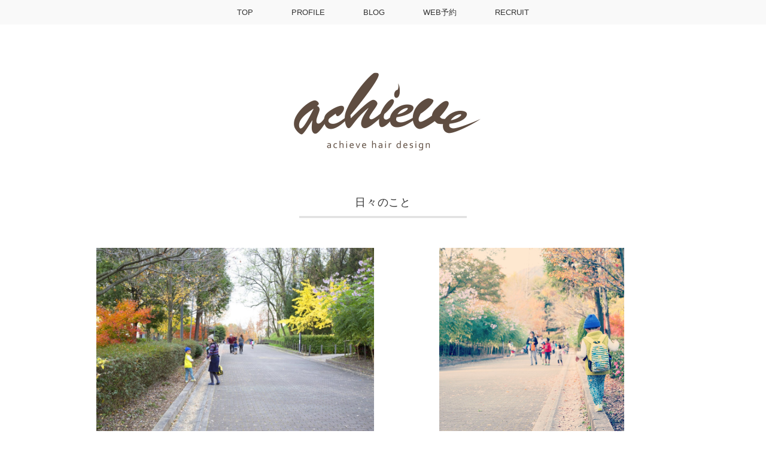

--- FILE ---
content_type: text/html; charset=UTF-8
request_url: http://www.achievegoto.com/?cat=1&paged=26
body_size: 6037
content:
<!DOCTYPE html>
<html lang="ja"
	itemscope 
	itemtype="http://schema.org/WebSite" 
	prefix="og: http://ogp.me/ns#" >
<head>
<title>日々のこと | achievegoto.com - Part 26</title>
<meta charset="utf-8">
<meta name="viewport" content="width=device-width, initial-scale=1.0">
<link rel="stylesheet" href="http://www.achievegoto.com/wp-content/themes/mdm/responsive.css" type="text/css" media="screen, print" />
<link rel="stylesheet" href="http://www.achievegoto.com/wp-content/themes/mdm/style.css" type="text/css" media="screen, print" />
<link rel="alternate" type="application/atom+xml" title="achievegoto.com Atom Feed" href="http://www.achievegoto.com/?feed=atom" />
<link rel="alternate" type="application/rss+xml" title="achievegoto.com RSS Feed" href="http://www.achievegoto.com/?feed=rss2" />
<!--[if lt IE 9]>
<script src="http://html5shiv.googlecode.com/svn/trunk/html5.js"></script>
<![endif]-->

<!-- All in One SEO Pack 2.3.14.2 by Michael Torbert of Semper Fi Web Design[127,157] -->
<link rel="author" href="https://plus.google.com/100676836834344021208" />
<meta name="robots" content="noindex,follow" />
<link rel='prev' href='http://www.achievegoto.com/?cat=1&#038;paged=25' />
<link rel='next' href='http://www.achievegoto.com/?cat=1&#038;paged=27' />

<link rel="canonical" href="http://www.achievegoto.com/?cat=1/page/26" />
			<script>
			(function(i,s,o,g,r,a,m){i['GoogleAnalyticsObject']=r;i[r]=i[r]||function(){
			(i[r].q=i[r].q||[]).push(arguments)},i[r].l=1*new Date();a=s.createElement(o),
			m=s.getElementsByTagName(o)[0];a.async=1;a.src=g;m.parentNode.insertBefore(a,m)
			})(window,document,'script','//www.google-analytics.com/analytics.js','ga');

			ga('create', 'UA-56762283-1', 'auto');
			
			ga('send', 'pageview');
			</script>
<!-- /all in one seo pack -->
<link rel='dns-prefetch' href='//ajax.googleapis.com' />
<link rel='dns-prefetch' href='//s.w.org' />
		<script type="text/javascript">
			window._wpemojiSettings = {"baseUrl":"https:\/\/s.w.org\/images\/core\/emoji\/2.3\/72x72\/","ext":".png","svgUrl":"https:\/\/s.w.org\/images\/core\/emoji\/2.3\/svg\/","svgExt":".svg","source":{"concatemoji":"http:\/\/www.achievegoto.com\/wp-includes\/js\/wp-emoji-release.min.js?ver=4.8.25"}};
			!function(t,a,e){var r,i,n,o=a.createElement("canvas"),l=o.getContext&&o.getContext("2d");function c(t){var e=a.createElement("script");e.src=t,e.defer=e.type="text/javascript",a.getElementsByTagName("head")[0].appendChild(e)}for(n=Array("flag","emoji4"),e.supports={everything:!0,everythingExceptFlag:!0},i=0;i<n.length;i++)e.supports[n[i]]=function(t){var e,a=String.fromCharCode;if(!l||!l.fillText)return!1;switch(l.clearRect(0,0,o.width,o.height),l.textBaseline="top",l.font="600 32px Arial",t){case"flag":return(l.fillText(a(55356,56826,55356,56819),0,0),e=o.toDataURL(),l.clearRect(0,0,o.width,o.height),l.fillText(a(55356,56826,8203,55356,56819),0,0),e===o.toDataURL())?!1:(l.clearRect(0,0,o.width,o.height),l.fillText(a(55356,57332,56128,56423,56128,56418,56128,56421,56128,56430,56128,56423,56128,56447),0,0),e=o.toDataURL(),l.clearRect(0,0,o.width,o.height),l.fillText(a(55356,57332,8203,56128,56423,8203,56128,56418,8203,56128,56421,8203,56128,56430,8203,56128,56423,8203,56128,56447),0,0),e!==o.toDataURL());case"emoji4":return l.fillText(a(55358,56794,8205,9794,65039),0,0),e=o.toDataURL(),l.clearRect(0,0,o.width,o.height),l.fillText(a(55358,56794,8203,9794,65039),0,0),e!==o.toDataURL()}return!1}(n[i]),e.supports.everything=e.supports.everything&&e.supports[n[i]],"flag"!==n[i]&&(e.supports.everythingExceptFlag=e.supports.everythingExceptFlag&&e.supports[n[i]]);e.supports.everythingExceptFlag=e.supports.everythingExceptFlag&&!e.supports.flag,e.DOMReady=!1,e.readyCallback=function(){e.DOMReady=!0},e.supports.everything||(r=function(){e.readyCallback()},a.addEventListener?(a.addEventListener("DOMContentLoaded",r,!1),t.addEventListener("load",r,!1)):(t.attachEvent("onload",r),a.attachEvent("onreadystatechange",function(){"complete"===a.readyState&&e.readyCallback()})),(r=e.source||{}).concatemoji?c(r.concatemoji):r.wpemoji&&r.twemoji&&(c(r.twemoji),c(r.wpemoji)))}(window,document,window._wpemojiSettings);
		</script>
		<style type="text/css">
img.wp-smiley,
img.emoji {
	display: inline !important;
	border: none !important;
	box-shadow: none !important;
	height: 1em !important;
	width: 1em !important;
	margin: 0 .07em !important;
	vertical-align: -0.1em !important;
	background: none !important;
	padding: 0 !important;
}
</style>
<script type='text/javascript' src='http://ajax.googleapis.com/ajax/libs/jquery/1.7.1/jquery.min.js?ver=1.7.1'></script>
<script type='text/javascript' src='http://www.achievegoto.com/wp-content/plugins/google-analyticator/external-tracking.min.js?ver=6.4.8'></script>
<link rel='https://api.w.org/' href='http://www.achievegoto.com/index.php?rest_route=/' />
<!-- Google Analytics Tracking by Google Analyticator 6.4.8: http://www.videousermanuals.com/google-analyticator/ -->
<script type="text/javascript">
    var analyticsFileTypes = [''];
    var analyticsSnippet = 'disabled';
    var analyticsEventTracking = 'enabled';
</script>
<script type="text/javascript">
	(function(i,s,o,g,r,a,m){i['GoogleAnalyticsObject']=r;i[r]=i[r]||function(){
	(i[r].q=i[r].q||[]).push(arguments)},i[r].l=1*new Date();a=s.createElement(o),
	m=s.getElementsByTagName(o)[0];a.async=1;a.src=g;m.parentNode.insertBefore(a,m)
	})(window,document,'script','//www.google-analytics.com/analytics.js','ga');
	ga('create', 'UA-XXXXXXXX-X', 'auto');
 
	ga('send', 'pageview');
</script>
<script type="text/javascript" src="http://www.achievegoto.com/wp-content/themes/mdm/jquery/scrolltopcontrol.js"></script>
<script src="http://www.achievegoto.com/wp-content/themes/mdm/jquery/jquery.cycle2.js" type="text/javascript"></script>
<script src="http://www.achievegoto.com/wp-content/themes/mdm/jquery/jquery.cycle2.carousel.js" type="text/javascript"></script>
<script type="text/javascript">
 $().ready(function() {
   $(document).ready(
     function(){
     $("a img").hover(function(){
     $(this).fadeTo(200, 0.8);
     },function(){
     $(this).fadeTo(300, 1.0);
     });
   });
 });
</script>
<script>
  (function(i,s,o,g,r,a,m){i['GoogleAnalyticsObject']=r;i[r]=i[r]||function(){
  (i[r].q=i[r].q||[]).push(arguments)},i[r].l=1*new Date();a=s.createElement(o),
  m=s.getElementsByTagName(o)[0];a.async=1;a.src=g;m.parentNode.insertBefore(a,m)
  })(window,document,'script','//www.google-analytics.com/analytics.js','ga');

  ga('create', 'UA-56762283-1', 'auto');
　ga('require', 'displayfeatures');
  ga('require', 'linkid', 'linkid.js');  
　ga('send', 'pageview');

</script></head>

<body class="archive paged category category-1 paged-26 category-paged-26">

<!-- トップナビゲーション -->
<nav id="nav" class="main-navigation" role="navigation">
<div class="menu-topnav-container"><ul id="menu-topnav" class="nav-menu"><li id="menu-item-149" class="menu-item menu-item-type-custom menu-item-object-custom menu-item-home menu-item-149"><a href="http://www.achievegoto.com/">TOP</a></li>
<li id="menu-item-61" class="menu-item menu-item-type-post_type menu-item-object-page menu-item-has-children menu-item-61"><a href="http://www.achievegoto.com/?page_id=2">PROFILE</a>
<ul  class="sub-menu">
	<li id="menu-item-64" class="menu-item menu-item-type-custom menu-item-object-custom menu-item-64"><a href="https://twitter.com/achievegoto">twitter</a></li>
	<li id="menu-item-141" class="menu-item menu-item-type-custom menu-item-object-custom menu-item-141"><a href="http://instagram.com/achievegoto">instagram</a></li>
</ul>
</li>
<li id="menu-item-138" class="menu-item menu-item-type-taxonomy menu-item-object-category menu-item-138"><a href="http://www.achievegoto.com/?cat=9">BLOG</a></li>
<li id="menu-item-168" class="menu-item menu-item-type-custom menu-item-object-custom menu-item-168"><a href="https://cs.appnt.me/shops/650/reserve">WEB予約</a></li>
<li id="menu-item-142" class="menu-item menu-item-type-post_type menu-item-object-page menu-item-142"><a href="http://www.achievegoto.com/?page_id=16">RECRUIT</a></li>
</ul></div></nav>
<!-- / トップナビゲーション -->
<div class="clear"></div>  

<!-- ヘッダー -->
<header id="header">

<!-- ヘッダー中身 -->    
<div class="header-inner">

<!-- ロゴ -->
<h1 class="logo">
<a href="http://www.achievegoto.com" title="achievegoto.com"><img src="http://www.achievegoto.com/wp-content/uploads/2014/11/スクリーンショット-2014-11-12-17.00.33.png" alt="achievegoto.com"/></a>
</h1>
<!-- / ロゴ -->
  
</div>    
<!-- / ヘッダー中身 -->    

</header>
<!-- / ヘッダー -->  
<div class="clear"></div>

<!-- 全体warapper -->
<div class="wrapper">

<!-- メインwrap -->
<div id="main">

<!-- 投稿が存在するかを確認する条件文 -->

<!-- 投稿一覧の最初を取得 -->

<!-- カテゴリーアーカイブの場合 -->
<div class="pagetitle">日々のこと</div>

<!-- タグアーカイブの場合 -->
<!-- / 投稿一覧の最初 -->



<!-- コンテンツブロック -->
<div class="row">

<!-- 本文エリア -->
<ul class="block-two">

<!-- 投稿ループ -->

<!-- アイテム -->
<li class="item">
<div class="item-img"><a href="http://www.achievegoto.com/?p=416"><img width="464" height="309" src="http://www.achievegoto.com/wp-content/uploads/2014/11/IMG_35411-1024x682.jpg" class="attachment-464x309 size-464x309 wp-post-image" alt="" srcset="http://www.achievegoto.com/wp-content/uploads/2014/11/IMG_35411-1024x682.jpg 1024w, http://www.achievegoto.com/wp-content/uploads/2014/11/IMG_35411-300x199.jpg 300w" sizes="(max-width: 464px) 100vw, 464px" /></a></div><div class="item-date">Nov 25, 2014</div>
<div class="item-cat"><a href="http://www.achievegoto.com/?cat=9" rel="category">BLOG</a> / <a href="http://www.achievegoto.com/?cat=1" rel="category">日々のこと</a></div>
<h2 class="item-title" id="post-416"><a href="http://www.achievegoto.com/?p=416">休日のオススメスポット小牧四季の森</a></h2>
<p class="item-text">おはようございます。豊川市の美容室achieve(アチーブ) たま〜に育メンスタイリスト後藤です 昨日は小牧に<a href="http:<a href="http://www.achievegoto.com/?p=416">...</a></p>
<p class="bt-dl"><a href="http://www.achievegoto.com/?p=416">続きを読む</a></p>
</li>
<!-- / アイテム -->


<!-- アイテム -->
<li class="item">
<div class="item-img"><a href="http://www.achievegoto.com/?p=410"><img width="309" height="309" src="http://www.achievegoto.com/wp-content/uploads/2014/11/IMG_3465.jpg" class="attachment-464x309 size-464x309 wp-post-image" alt="" srcset="http://www.achievegoto.com/wp-content/uploads/2014/11/IMG_3465.jpg 2048w, http://www.achievegoto.com/wp-content/uploads/2014/11/IMG_3465-150x150.jpg 150w, http://www.achievegoto.com/wp-content/uploads/2014/11/IMG_3465-300x300.jpg 300w, http://www.achievegoto.com/wp-content/uploads/2014/11/IMG_3465-1024x1024.jpg 1024w" sizes="(max-width: 309px) 100vw, 309px" /></a></div><div class="item-date">Nov 24, 2014</div>
<div class="item-cat"><a href="http://www.achievegoto.com/?cat=9" rel="category">BLOG</a> / <a href="http://www.achievegoto.com/?cat=1" rel="category">日々のこと</a></div>
<h2 class="item-title" id="post-410"><a href="http://www.achievegoto.com/?p=410">パパやってる感もっと出した方がいいか？</a></h2>
<p class="item-text">こんにちは、豊川市の美容室 achieve(アチーブ) 育メン美容師後藤です。 午前中の撮影を終了して 午後か<a href="http:<a href="http://www.achievegoto.com/?p=410">...</a></p>
<p class="bt-dl"><a href="http://www.achievegoto.com/?p=410">続きを読む</a></p>
</li>
<!-- / アイテム -->


<!-- アイテム -->
<li class="item">
<div class="item-img"><a href="http://www.achievegoto.com/?p=399"><img width="174" height="309" src="http://www.achievegoto.com/wp-content/uploads/2014/11/IMG_3390-0.png" class="attachment-464x309 size-464x309 wp-post-image" alt="" srcset="http://www.achievegoto.com/wp-content/uploads/2014/11/IMG_3390-0.png 750w, http://www.achievegoto.com/wp-content/uploads/2014/11/IMG_3390-0-575x1024.png 575w" sizes="(max-width: 174px) 100vw, 174px" /></a></div><div class="item-date">Nov 23, 2014</div>
<div class="item-cat"><a href="http://www.achievegoto.com/?cat=9" rel="category">BLOG</a> / <a href="http://www.achievegoto.com/?cat=1" rel="category">日々のこと</a></div>
<h2 class="item-title" id="post-399"><a href="http://www.achievegoto.com/?p=399">恋愛相談でも何でもご相談下さいませw</a></h2>
<p class="item-text">こんにちは、豊川市の美容室achieve(アチーブ) オーナー後藤です。 ついに誰もが簡単に出来る予約システム<a href="http:<a href="http://www.achievegoto.com/?p=399">...</a></p>
<p class="bt-dl"><a href="http://www.achievegoto.com/?p=399">続きを読む</a></p>
</li>
<!-- / アイテム -->


<!-- アイテム -->
<li class="item">
<div class="item-img"><a href="http://www.achievegoto.com/?p=368"><img width="232" height="309" src="http://www.achievegoto.com/wp-content/uploads/2014/11/IMG_3348.jpg" class="attachment-464x309 size-464x309 wp-post-image" alt="" srcset="http://www.achievegoto.com/wp-content/uploads/2014/11/IMG_3348.jpg 1536w, http://www.achievegoto.com/wp-content/uploads/2014/11/IMG_3348-225x300.jpg 225w, http://www.achievegoto.com/wp-content/uploads/2014/11/IMG_3348-768x1024.jpg 768w" sizes="(max-width: 232px) 100vw, 232px" /></a></div><div class="item-date">Nov 23, 2014</div>
<div class="item-cat"><a href="http://www.achievegoto.com/?cat=9" rel="category">BLOG</a> / <a href="http://www.achievegoto.com/?cat=1" rel="category">日々のこと</a></div>
<h2 class="item-title" id="post-368"><a href="http://www.achievegoto.com/?p=368">やはり！自撮りに勝るものなし</a></h2>
<p class="item-text">こんにちは、豊川市の美容室achieve(アチーブ)の 自撮り美容師後藤です。 先日久しぶりに証明写真を撮りに<a href="http:<a href="http://www.achievegoto.com/?p=368">...</a></p>
<p class="bt-dl"><a href="http://www.achievegoto.com/?p=368">続きを読む</a></p>
</li>
<!-- / アイテム -->


<!-- アイテム -->
<li class="item">
<div class="item-img"><a href="http://www.achievegoto.com/?p=388"><img width="412" height="309" src="http://www.achievegoto.com/wp-content/uploads/2014/11/IMG_3376-0.jpg" class="attachment-464x309 size-464x309 wp-post-image" alt="" srcset="http://www.achievegoto.com/wp-content/uploads/2014/11/IMG_3376-0.jpg 1280w, http://www.achievegoto.com/wp-content/uploads/2014/11/IMG_3376-0-300x225.jpg 300w, http://www.achievegoto.com/wp-content/uploads/2014/11/IMG_3376-0-1024x768.jpg 1024w" sizes="(max-width: 412px) 100vw, 412px" /></a></div><div class="item-date">Nov 22, 2014</div>
<div class="item-cat"><a href="http://www.achievegoto.com/?cat=9" rel="category">BLOG</a> / <a href="http://www.achievegoto.com/?cat=1" rel="category">日々のこと</a></div>
<h2 class="item-title" id="post-388"><a href="http://www.achievegoto.com/?p=388">PC大好き美容師だけど大嫌いになる瞬間</a></h2>
<p class="item-text">こんばんは。豊川市の美容室 achieve(アチーブ)オーナー後藤です。 パソコンとにらめっこなう やろうやろ<a href="http:<a href="http://www.achievegoto.com/?p=388">...</a></p>
<p class="bt-dl"><a href="http://www.achievegoto.com/?p=388">続きを読む</a></p>
</li>
<!-- / アイテム -->


<!-- アイテム -->
<li class="item">
<div class="item-img"><a href="http://www.achievegoto.com/?p=285"><img width="232" height="309" src="http://www.achievegoto.com/wp-content/uploads/2014/11/IMG_3296-0.jpg" class="attachment-464x309 size-464x309 wp-post-image" alt="" srcset="http://www.achievegoto.com/wp-content/uploads/2014/11/IMG_3296-0.jpg 960w, http://www.achievegoto.com/wp-content/uploads/2014/11/IMG_3296-0-225x300.jpg 225w, http://www.achievegoto.com/wp-content/uploads/2014/11/IMG_3296-0-768x1024.jpg 768w" sizes="(max-width: 232px) 100vw, 232px" /></a></div><div class="item-date">Nov 20, 2014</div>
<div class="item-cat"><a href="http://www.achievegoto.com/?cat=9" rel="category">BLOG</a> / <a href="http://www.achievegoto.com/?cat=1" rel="category">日々のこと</a></div>
<h2 class="item-title" id="post-285"><a href="http://www.achievegoto.com/?p=285">【決定版】自撮り棒の使い方</a></h2>
<p class="item-text">こんばんは 豊川市の美容室achieve(アチーブ) 後藤です。 &nbsp; &nbsp; 今日は世の中で大<a href="http:<a href="http://www.achievegoto.com/?p=285">...</a></p>
<p class="bt-dl"><a href="http://www.achievegoto.com/?p=285">続きを読む</a></p>
</li>
<!-- / アイテム -->


<!-- アイテム -->
<li class="item">
<div class="item-img"><a href="http://www.achievegoto.com/?p=267"><img width="412" height="309" src="http://www.achievegoto.com/wp-content/uploads/2014/11/IMG_3320.jpg" class="attachment-464x309 size-464x309 wp-post-image" alt="" srcset="http://www.achievegoto.com/wp-content/uploads/2014/11/IMG_3320.jpg 1280w, http://www.achievegoto.com/wp-content/uploads/2014/11/IMG_3320-300x225.jpg 300w, http://www.achievegoto.com/wp-content/uploads/2014/11/IMG_3320-1024x768.jpg 1024w" sizes="(max-width: 412px) 100vw, 412px" /></a></div><div class="item-date">Nov 20, 2014</div>
<div class="item-cat"><a href="http://www.achievegoto.com/?cat=9" rel="category">BLOG</a> / <a href="http://www.achievegoto.com/?cat=1" rel="category">日々のこと</a></div>
<h2 class="item-title" id="post-267"><a href="http://www.achievegoto.com/?p=267">勉強も楽しくやりたいですね</a></h2>
<p class="item-text">おはようございます 豊川市の美容室 achieve(アチーブ) オーナー後藤です。 昨晩は営業後にお世話になっ<a href="http:<a href="http://www.achievegoto.com/?p=267">...</a></p>
<p class="bt-dl"><a href="http://www.achievegoto.com/?p=267">続きを読む</a></p>
</li>
<!-- / アイテム -->


<!-- アイテム -->
<li class="item">
<div class="item-img"><a href="http://www.achievegoto.com/?p=238"><img width="464" height="309" src="http://www.achievegoto.com/wp-content/uploads/2014/11/IMG_3274-0.jpg" class="attachment-464x309 size-464x309 wp-post-image" alt="" srcset="http://www.achievegoto.com/wp-content/uploads/2014/11/IMG_3274-0.jpg 640w, http://www.achievegoto.com/wp-content/uploads/2014/11/IMG_3274-0-300x199.jpg 300w" sizes="(max-width: 464px) 100vw, 464px" /></a></div><div class="item-date">Nov 19, 2014</div>
<div class="item-cat"><a href="http://www.achievegoto.com/?cat=9" rel="category">BLOG</a> / <a href="http://www.achievegoto.com/?cat=2" rel="category">hair</a> / <a href="http://www.achievegoto.com/?cat=1" rel="category">日々のこと</a></div>
<h2 class="item-title" id="post-238"><a href="http://www.achievegoto.com/?p=238">2時間があっという間に感じたセミナー</a></h2>
<p class="item-text">こんにちは 豊川市の美容室achieve(アチーブ) オーナースタイリストの後藤です。 昨日は待ちに待った a<a href="http:<a href="http://www.achievegoto.com/?p=238">...</a></p>
<p class="bt-dl"><a href="http://www.achievegoto.com/?p=238">続きを読む</a></p>
</li>
<!-- / アイテム -->


<!-- アイテム -->
<li class="item">
<div class="item-img"><a href="http://www.achievegoto.com/?p=248"><img width="412" height="309" src="http://www.achievegoto.com/wp-content/uploads/2014/11/IMG_0732.jpg" class="attachment-464x309 size-464x309 wp-post-image" alt="" srcset="http://www.achievegoto.com/wp-content/uploads/2014/11/IMG_0732.jpg 2048w, http://www.achievegoto.com/wp-content/uploads/2014/11/IMG_0732-300x225.jpg 300w, http://www.achievegoto.com/wp-content/uploads/2014/11/IMG_0732-1024x768.jpg 1024w" sizes="(max-width: 412px) 100vw, 412px" /></a></div><div class="item-date">Nov 19, 2014</div>
<div class="item-cat"><a href="http://www.achievegoto.com/?cat=9" rel="category">BLOG</a> / <a href="http://www.achievegoto.com/?cat=1" rel="category">日々のこと</a></div>
<h2 class="item-title" id="post-248"><a href="http://www.achievegoto.com/?p=248">皆様に癒しを</a></h2>
<p class="item-text">こんにちは、豊川市の美容室 achieve(アチーブ)後藤です。 皆さんお仕事もう一息ですね。 タヒチの画像で<a href="http:<a href="http://www.achievegoto.com/?p=248">...</a></p>
<p class="bt-dl"><a href="http://www.achievegoto.com/?p=248">続きを読む</a></p>
</li>
<!-- / アイテム -->


<!-- アイテム -->
<li class="item">
<div class="item-img"><a href="http://www.achievegoto.com/?p=228"><img width="232" height="309" src="http://www.achievegoto.com/wp-content/uploads/2014/11/IMG_3142-0.jpg" class="attachment-464x309 size-464x309 wp-post-image" alt="" srcset="http://www.achievegoto.com/wp-content/uploads/2014/11/IMG_3142-0.jpg 1536w, http://www.achievegoto.com/wp-content/uploads/2014/11/IMG_3142-0-225x300.jpg 225w, http://www.achievegoto.com/wp-content/uploads/2014/11/IMG_3142-0-768x1024.jpg 768w" sizes="(max-width: 232px) 100vw, 232px" /></a></div><div class="item-date">Nov 18, 2014</div>
<div class="item-cat"><a href="http://www.achievegoto.com/?cat=9" rel="category">BLOG</a> / <a href="http://www.achievegoto.com/?cat=1" rel="category">日々のこと</a></div>
<h2 class="item-title" id="post-228"><a href="http://www.achievegoto.com/?p=228">人生初！きたなシュラン認定店へ行ってきた</a></h2>
<p class="item-text">こんにちは。 豊川市の美容室achieve(アチーブ) オーナースタイリスト後藤です。 昨日セミナーな昼休憩に<a href="http:<a href="http://www.achievegoto.com/?p=228">...</a></p>
<p class="bt-dl"><a href="http://www.achievegoto.com/?p=228">続きを読む</a></p>
</li>
<!-- / アイテム -->

<!-- / 投稿ループ -->


<!-- 投稿がない場合 -->
<!-- / 投稿がない場合 -->


<div class="clear"></div>
<!-- ページャー -->
<div class="pager">
<a class="prev page-numbers" href="/?cat=1&#038;paged=25">«</a>
<a class='page-numbers' href='/?cat=1&#038;paged=1'>1</a>
<span class="page-numbers dots">&hellip;</span>
<a class='page-numbers' href='/?cat=1&#038;paged=22'>22</a>
<a class='page-numbers' href='/?cat=1&#038;paged=23'>23</a>
<a class='page-numbers' href='/?cat=1&#038;paged=24'>24</a>
<a class='page-numbers' href='/?cat=1&#038;paged=25'>25</a>
<span class='page-numbers current'>26</span>
<a class='page-numbers' href='/?cat=1&#038;paged=27'>27</a>
<a class="next page-numbers" href="/?cat=1&#038;paged=27">»</a></div>
<!-- / ページャー -->

</ul>
<!-- / 本文エリア -->



</div>
<!-- / コンテンツブロック -->




</div>
<!-- / メインwrap -->

</div>
<!-- / 全体wrapper -->

<!-- フッターエリア -->
<footer id="footer">
<div class="footer-inner">

<div id="sociallink">
<!-- Twitterアイコン -->
<a href="https://twitter.com/achievegoto" target="_blank" title="Twitter"><img src="http://www.achievegoto.com/wp-content/themes/mdm/images/ic_foot_twitter.gif" alt="Twitter" style="margin-right:10px" /></a>
<!-- / Twitterアイコン -->
<!-- Facebookアイコン -->
<a href="https://www.facebook.com/achieve.g" target="_blank" title="Facebook"><img src="http://www.achievegoto.com/wp-content/themes/mdm/images/ic_foot_facebook.gif" alt="Facebook" style="margin-right:10px" /></a>
<!-- / Facebookアイコン -->
<!-- RSSアイコン -->
<a href="http://www.achievegoto.com/?feed=rss2" target="_blank" title="RSS Feed"><img src="http://www.achievegoto.com/wp-content/themes/mdm/images/ic_foot_rss.gif" alt="RSS Feed" /></a>
<!-- / RSSアイコン -->
</div>

<!-- コピーライト表示 -->
<div id="copyright">
© <a href="http://www.achievegoto.com">achievegoto.com</a>. all rights reserved. <a href="http://minimalwp.com" target="_blank">Theme by Minimal WP</a>
</div>
<!-- /コピーライト表示 -->

</div>
</footer>
<!-- / フッターエリア -->

<script type='text/javascript' src='http://www.achievegoto.com/wp-includes/js/wp-embed.min.js?ver=4.8.25'></script>


</body>
</html>

--- FILE ---
content_type: text/plain
request_url: https://www.google-analytics.com/j/collect?v=1&_v=j102&a=477022202&t=pageview&_s=1&dl=http%3A%2F%2Fwww.achievegoto.com%2F%3Fcat%3D1%26paged%3D26&ul=en-us%40posix&dt=%E6%97%A5%E3%80%85%E3%81%AE%E3%81%93%E3%81%A8%20%7C%20achievegoto.com%20-%20Part%2026&sr=1280x720&vp=1280x720&_u=IEBAAEAjAAAAACAAI~&jid=1120166535&gjid=1047449537&cid=1952565195.1768605246&tid=UA-56762283-1&_gid=352606680.1768605246&_r=1&_slc=1&z=294472884
body_size: -286
content:
2,cG-JHH7FTJQTN